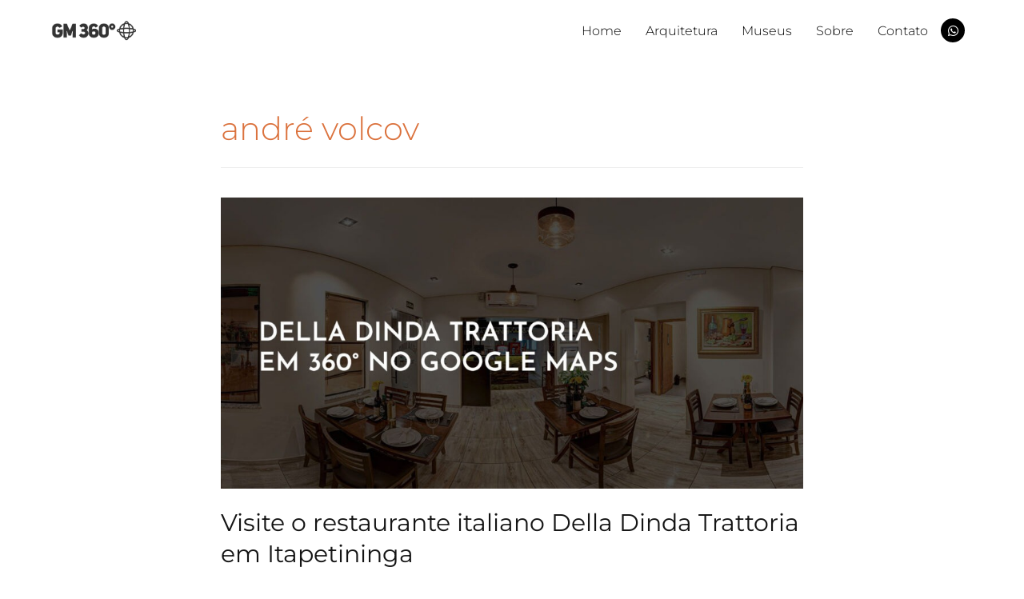

--- FILE ---
content_type: text/html; charset=UTF-8
request_url: https://gm360.com.br/tag/andre-volcov/
body_size: 17244
content:
<!DOCTYPE html>
<html lang="pt-BR">
<head>
<meta charset="UTF-8">
<meta name="viewport" content="width=device-width, initial-scale=1">
<link rel="profile" href="https://gmpg.org/xfn/11">

<title>andré volcov &#8211; gm360</title>
<meta name='robots' content='max-image-preview:large' />
	<style>img:is([sizes="auto" i], [sizes^="auto," i]) { contain-intrinsic-size: 3000px 1500px }</style>
	<link rel='dns-prefetch' href='//fonts.googleapis.com' />
<link rel="alternate" type="application/rss+xml" title="Feed para gm360 &raquo;" href="https://gm360.com.br/feed/" />
<link rel="alternate" type="application/rss+xml" title="Feed de comentários para gm360 &raquo;" href="https://gm360.com.br/comments/feed/" />
<link rel="alternate" type="application/rss+xml" title="Feed de tag para gm360 &raquo; andré volcov" href="https://gm360.com.br/tag/andre-volcov/feed/" />
		<!-- This site uses the Google Analytics by MonsterInsights plugin v8.27.0 - Using Analytics tracking - https://www.monsterinsights.com/ -->
		<!-- Note: MonsterInsights is not currently configured on this site. The site owner needs to authenticate with Google Analytics in the MonsterInsights settings panel. -->
					<!-- No tracking code set -->
				<!-- / Google Analytics by MonsterInsights -->
		<script>
window._wpemojiSettings = {"baseUrl":"https:\/\/s.w.org\/images\/core\/emoji\/15.0.3\/72x72\/","ext":".png","svgUrl":"https:\/\/s.w.org\/images\/core\/emoji\/15.0.3\/svg\/","svgExt":".svg","source":{"concatemoji":"https:\/\/gm360.com.br\/wp-includes\/js\/wp-emoji-release.min.js?ver=6.7.4"}};
/*! This file is auto-generated */
!function(i,n){var o,s,e;function c(e){try{var t={supportTests:e,timestamp:(new Date).valueOf()};sessionStorage.setItem(o,JSON.stringify(t))}catch(e){}}function p(e,t,n){e.clearRect(0,0,e.canvas.width,e.canvas.height),e.fillText(t,0,0);var t=new Uint32Array(e.getImageData(0,0,e.canvas.width,e.canvas.height).data),r=(e.clearRect(0,0,e.canvas.width,e.canvas.height),e.fillText(n,0,0),new Uint32Array(e.getImageData(0,0,e.canvas.width,e.canvas.height).data));return t.every(function(e,t){return e===r[t]})}function u(e,t,n){switch(t){case"flag":return n(e,"\ud83c\udff3\ufe0f\u200d\u26a7\ufe0f","\ud83c\udff3\ufe0f\u200b\u26a7\ufe0f")?!1:!n(e,"\ud83c\uddfa\ud83c\uddf3","\ud83c\uddfa\u200b\ud83c\uddf3")&&!n(e,"\ud83c\udff4\udb40\udc67\udb40\udc62\udb40\udc65\udb40\udc6e\udb40\udc67\udb40\udc7f","\ud83c\udff4\u200b\udb40\udc67\u200b\udb40\udc62\u200b\udb40\udc65\u200b\udb40\udc6e\u200b\udb40\udc67\u200b\udb40\udc7f");case"emoji":return!n(e,"\ud83d\udc26\u200d\u2b1b","\ud83d\udc26\u200b\u2b1b")}return!1}function f(e,t,n){var r="undefined"!=typeof WorkerGlobalScope&&self instanceof WorkerGlobalScope?new OffscreenCanvas(300,150):i.createElement("canvas"),a=r.getContext("2d",{willReadFrequently:!0}),o=(a.textBaseline="top",a.font="600 32px Arial",{});return e.forEach(function(e){o[e]=t(a,e,n)}),o}function t(e){var t=i.createElement("script");t.src=e,t.defer=!0,i.head.appendChild(t)}"undefined"!=typeof Promise&&(o="wpEmojiSettingsSupports",s=["flag","emoji"],n.supports={everything:!0,everythingExceptFlag:!0},e=new Promise(function(e){i.addEventListener("DOMContentLoaded",e,{once:!0})}),new Promise(function(t){var n=function(){try{var e=JSON.parse(sessionStorage.getItem(o));if("object"==typeof e&&"number"==typeof e.timestamp&&(new Date).valueOf()<e.timestamp+604800&&"object"==typeof e.supportTests)return e.supportTests}catch(e){}return null}();if(!n){if("undefined"!=typeof Worker&&"undefined"!=typeof OffscreenCanvas&&"undefined"!=typeof URL&&URL.createObjectURL&&"undefined"!=typeof Blob)try{var e="postMessage("+f.toString()+"("+[JSON.stringify(s),u.toString(),p.toString()].join(",")+"));",r=new Blob([e],{type:"text/javascript"}),a=new Worker(URL.createObjectURL(r),{name:"wpTestEmojiSupports"});return void(a.onmessage=function(e){c(n=e.data),a.terminate(),t(n)})}catch(e){}c(n=f(s,u,p))}t(n)}).then(function(e){for(var t in e)n.supports[t]=e[t],n.supports.everything=n.supports.everything&&n.supports[t],"flag"!==t&&(n.supports.everythingExceptFlag=n.supports.everythingExceptFlag&&n.supports[t]);n.supports.everythingExceptFlag=n.supports.everythingExceptFlag&&!n.supports.flag,n.DOMReady=!1,n.readyCallback=function(){n.DOMReady=!0}}).then(function(){return e}).then(function(){var e;n.supports.everything||(n.readyCallback(),(e=n.source||{}).concatemoji?t(e.concatemoji):e.wpemoji&&e.twemoji&&(t(e.twemoji),t(e.wpemoji)))}))}((window,document),window._wpemojiSettings);
</script>

<link rel='stylesheet' id='astra-theme-css-css' href='https://gm360.com.br/wp-content/themes/astra/assets/css/minified/style.min.css?ver=2.1.2' media='all' />
<style id='astra-theme-css-inline-css'>
html{font-size:93.75%;}a,.page-title{color:#db723d;}body,button,input,select,textarea{font-family:'Montserrat',sans-serif;font-weight:300;font-size:15px;font-size:1rem;}blockquote{color:#006f00;}p,.entry-content p{margin-bottom:2.75em;}h1,.entry-content h1,h2,.entry-content h2,h3,.entry-content h3,h4,.entry-content h4,h5,.entry-content h5,h6,.entry-content h6,.site-title,.site-title a{font-family:'Montserrat',sans-serif;font-weight:500;}.site-title{font-size:35px;font-size:2.3333333333333rem;}header .site-logo-img .custom-logo-link img{max-width:120px;}.astra-logo-svg{width:120px;}.ast-archive-description .ast-archive-title{font-size:40px;font-size:2.6666666666667rem;}.site-header .site-description{font-size:15px;font-size:1rem;}.entry-title{font-size:30px;font-size:2rem;}.comment-reply-title{font-size:24px;font-size:1.6rem;}.ast-comment-list #cancel-comment-reply-link{font-size:15px;font-size:1rem;}h1,.entry-content h1{font-size:70px;font-size:4.6666666666667rem;}h2,.entry-content h2{font-size:40px;font-size:2.6666666666667rem;}h3,.entry-content h3{font-size:25px;font-size:1.6666666666667rem;}h4,.entry-content h4{font-size:20px;font-size:1.3333333333333rem;}h5,.entry-content h5{font-size:19px;font-size:1.2666666666667rem;}h6,.entry-content h6{font-size:15px;font-size:1rem;}.ast-single-post .entry-title,.page-title{font-size:30px;font-size:2rem;}#secondary,#secondary button,#secondary input,#secondary select,#secondary textarea{font-size:15px;font-size:1rem;}::selection{background-color:#ffb342;color:#000000;}body,h1,.entry-title a,.entry-content h1,h2,.entry-content h2,h3,.entry-content h3,h4,.entry-content h4,h5,.entry-content h5,h6,.entry-content h6,.wc-block-grid__product-title{color:rgba(15,15,15,0.98);}.tagcloud a:hover,.tagcloud a:focus,.tagcloud a.current-item{color:#000000;border-color:#db723d;background-color:#db723d;}.main-header-menu a,.ast-header-custom-item a{color:rgba(15,15,15,0.98);}.main-header-menu li:hover > a,.main-header-menu li:hover > .ast-menu-toggle,.main-header-menu .ast-masthead-custom-menu-items a:hover,.main-header-menu li.focus > a,.main-header-menu li.focus > .ast-menu-toggle,.main-header-menu .current-menu-item > a,.main-header-menu .current-menu-ancestor > a,.main-header-menu .current_page_item > a,.main-header-menu .current-menu-item > .ast-menu-toggle,.main-header-menu .current-menu-ancestor > .ast-menu-toggle,.main-header-menu .current_page_item > .ast-menu-toggle{color:#db723d;}input:focus,input[type="text"]:focus,input[type="email"]:focus,input[type="url"]:focus,input[type="password"]:focus,input[type="reset"]:focus,input[type="search"]:focus,textarea:focus{border-color:#db723d;}input[type="radio"]:checked,input[type=reset],input[type="checkbox"]:checked,input[type="checkbox"]:hover:checked,input[type="checkbox"]:focus:checked,input[type=range]::-webkit-slider-thumb{border-color:#db723d;background-color:#db723d;box-shadow:none;}.site-footer a:hover + .post-count,.site-footer a:focus + .post-count{background:#db723d;border-color:#db723d;}.ast-small-footer{color:#bcbcbc;}.ast-small-footer > .ast-footer-overlay{background-color:#000000;}.footer-adv .footer-adv-overlay{border-top-style:solid;border-top-color:#7a7a7a;}.ast-comment-meta{line-height:1.666666667;font-size:12px;font-size:0.8rem;}.single .nav-links .nav-previous,.single .nav-links .nav-next,.single .ast-author-details .author-title,.ast-comment-meta{color:#db723d;}.menu-toggle,button,.ast-button,.button,input#submit,input[type="button"],input[type="submit"],input[type="reset"]{border-radius:2px;padding:10px 40px;color:#ffffff;border-color:#f16e43;background-color:#f16e43;}button:focus,.menu-toggle:hover,button:hover,.ast-button:hover,.button:hover,input[type=reset]:hover,input[type=reset]:focus,input#submit:hover,input#submit:focus,input[type="button"]:hover,input[type="button"]:focus,input[type="submit"]:hover,input[type="submit"]:focus{color:#ffffff;border-color:#ff6947;background-color:#ff6947;}.entry-meta,.entry-meta *{line-height:1.45;color:#db723d;}.ast-404-layout-1 .ast-404-text{font-size:200px;font-size:13.333333333333rem;}.widget-title{font-size:21px;font-size:1.4rem;color:rgba(15,15,15,0.98);}#cat option,.secondary .calendar_wrap thead a,.secondary .calendar_wrap thead a:visited{color:#db723d;}.secondary .calendar_wrap #today,.ast-progress-val span{background:#db723d;}.secondary a:hover + .post-count,.secondary a:focus + .post-count{background:#db723d;border-color:#db723d;}.calendar_wrap #today > a{color:#000000;}.ast-pagination a,.page-links .page-link,.single .post-navigation a{color:#db723d;}.ast-header-break-point .ast-mobile-menu-buttons-minimal.menu-toggle{background:transparent;color:#000000;}.ast-header-break-point .ast-mobile-menu-buttons-outline.menu-toggle{background:transparent;border:1px solid #000000;color:#000000;}.ast-header-break-point .ast-mobile-menu-buttons-fill.menu-toggle{background:#000000;color:#ffffff;}.ast-header-break-point .main-header-bar .ast-button-wrap .menu-toggle{border-radius:45px;}@media (min-width:545px){.ast-page-builder-template .comments-area,.single.ast-page-builder-template .entry-header,.single.ast-page-builder-template .post-navigation{max-width:1240px;margin-left:auto;margin-right:auto;}}@media (max-width:768px){.ast-archive-description .ast-archive-title{font-size:40px;}.entry-title{font-size:30px;}h1,.entry-content h1{font-size:58px;}h2,.entry-content h2{font-size:28px;}h3,.entry-content h3{font-size:20px;}.ast-single-post .entry-title,.page-title{font-size:30px;}#masthead .site-logo-img .custom-logo-link img{max-width:140px;}.astra-logo-svg{width:140px;}.ast-header-break-point .site-logo-img .custom-mobile-logo-link img{max-width:140px;}}@media (max-width:544px){.ast-archive-description .ast-archive-title{font-size:40px;}.entry-title{font-size:30px;}h1,.entry-content h1{font-size:35px;}h2,.entry-content h2{font-size:20px;}h3,.entry-content h3{font-size:20px;}.ast-single-post .entry-title,.page-title{font-size:30px;}.ast-header-break-point .site-branding img,.ast-header-break-point #masthead .site-logo-img .custom-logo-link img{max-width:110px;}.astra-logo-svg{width:110px;}.ast-header-break-point .site-logo-img .custom-mobile-logo-link img{max-width:110px;}}@media (max-width:768px){html{font-size:85.5%;}}@media (max-width:544px){html{font-size:85.5%;}}@media (min-width:769px){.ast-container{max-width:1240px;}}@font-face {font-family: "Astra";src: url( https://gm360.com.br/wp-content/themes/astra/assets/fonts/astra.woff) format("woff"),url( https://gm360.com.br/wp-content/themes/astra/assets/fonts/astra.ttf) format("truetype"),url( https://gm360.com.br/wp-content/themes/astra/assets/fonts/astra.svg#astra) format("svg");font-weight: normal;font-style: normal;font-display: fallback;}@media (max-width:921px) {.main-header-bar .main-header-bar-navigation{display:none;}}@media (min-width:769px){.blog .site-content > .ast-container,.archive .site-content > .ast-container,.search .site-content > .ast-container{max-width:768px;}}@media (min-width:769px){.single-post .site-content > .ast-container{max-width:1040px;}}.ast-desktop .main-header-menu.submenu-with-border .sub-menu,.ast-desktop .main-header-menu.submenu-with-border .children,.ast-desktop .main-header-menu.submenu-with-border .astra-full-megamenu-wrapper{border-color:#ffb342;}.ast-desktop .main-header-menu.submenu-with-border .sub-menu,.ast-desktop .main-header-menu.submenu-with-border .children{border-top-width:2px;border-right-width:0px;border-left-width:0px;border-bottom-width:0px;border-style:solid;}.ast-desktop .main-header-menu.submenu-with-border .sub-menu .sub-menu,.ast-desktop .main-header-menu.submenu-with-border .children .children{top:-2px;}.ast-desktop .main-header-menu.submenu-with-border .sub-menu a,.ast-desktop .main-header-menu.submenu-with-border .children a{border-bottom-width:0px;border-style:solid;border-color:#eaeaea;}@media (min-width:769px){.main-header-menu .sub-menu li.ast-left-align-sub-menu:hover > ul,.main-header-menu .sub-menu li.ast-left-align-sub-menu.focus > ul{margin-left:-0px;}}.ast-small-footer{border-top-style:solid;border-top-width:0px;border-top-color:#7a7a7a;}.ast-small-footer-wrap{text-align:center;}@media (max-width:920px){.ast-404-layout-1 .ast-404-text{font-size:100px;font-size:6.6666666666667rem;}}#masthead .ast-container,.ast-header-breadcrumb .ast-container{max-width:100%;padding-left:35px;padding-right:35px;}@media (max-width:921px){#masthead .ast-container,.ast-header-breadcrumb .ast-container{padding-left:20px;padding-right:20px;}}#masthead .ast-container,.ast-header-breadcrumb .ast-container{max-width:100%;padding-left:35px;padding-right:35px;}@media (max-width:921px){#masthead .ast-container,.ast-header-breadcrumb .ast-container{padding-left:20px;padding-right:20px;}}.ast-breadcrumbs .trail-browse,.ast-breadcrumbs .trail-items,.ast-breadcrumbs .trail-items li{display:inline-block;margin:0;padding:0;border:none;background:inherit;text-indent:0;}.ast-breadcrumbs .trail-browse{font-size:inherit;font-style:inherit;font-weight:inherit;color:inherit;}.ast-breadcrumbs .trail-items{list-style:none;}.trail-items li::after{padding:0 0.3em;content:"»";}.trail-items li:last-of-type::after{display:none;}.ast-header-break-point .site-header{border-bottom-width:0px;}@media (min-width:769px){.main-header-bar{border-bottom-width:0px;}}.ast-safari-browser-less-than-11 .main-header-menu .menu-item, .ast-safari-browser-less-than-11 .main-header-bar .ast-masthead-custom-menu-items{display:block;}.main-header-menu .menu-item, .main-header-bar .ast-masthead-custom-menu-items{-js-display:flex;display:flex;-webkit-box-pack:center;-webkit-justify-content:center;-moz-box-pack:center;-ms-flex-pack:center;justify-content:center;-webkit-box-orient:vertical;-webkit-box-direction:normal;-webkit-flex-direction:column;-moz-box-orient:vertical;-moz-box-direction:normal;-ms-flex-direction:column;flex-direction:column;}.main-header-menu > .menu-item > a{height:100%;-webkit-box-align:center;-webkit-align-items:center;-moz-box-align:center;-ms-flex-align:center;align-items:center;-js-display:flex;display:flex;}.ast-primary-menu-disabled .main-header-bar .ast-masthead-custom-menu-items{flex:unset;}
</style>
<link rel='stylesheet' id='astra-google-fonts-css' href='//fonts.googleapis.com/css?family=Montserrat%3A300%2C500&#038;display=fallback&#038;ver=2.1.2' media='all' />
<link rel='stylesheet' id='astra-menu-animation-css' href='https://gm360.com.br/wp-content/themes/astra/assets/css/minified/menu-animation.min.css?ver=2.1.2' media='all' />
<link rel='stylesheet' id='ht_ctc_main_css-css' href='https://gm360.com.br/wp-content/plugins/click-to-chat-for-whatsapp/new/inc/assets/css/main.css?ver=4.4' media='all' />
<style id='wp-emoji-styles-inline-css'>

	img.wp-smiley, img.emoji {
		display: inline !important;
		border: none !important;
		box-shadow: none !important;
		height: 1em !important;
		width: 1em !important;
		margin: 0 0.07em !important;
		vertical-align: -0.1em !important;
		background: none !important;
		padding: 0 !important;
	}
</style>
<link rel='stylesheet' id='wp-block-library-css' href='https://gm360.com.br/wp-includes/css/dist/block-library/style.min.css?ver=6.7.4' media='all' />
<style id='classic-theme-styles-inline-css'>
/*! This file is auto-generated */
.wp-block-button__link{color:#fff;background-color:#32373c;border-radius:9999px;box-shadow:none;text-decoration:none;padding:calc(.667em + 2px) calc(1.333em + 2px);font-size:1.125em}.wp-block-file__button{background:#32373c;color:#fff;text-decoration:none}
</style>
<style id='global-styles-inline-css'>
:root{--wp--preset--aspect-ratio--square: 1;--wp--preset--aspect-ratio--4-3: 4/3;--wp--preset--aspect-ratio--3-4: 3/4;--wp--preset--aspect-ratio--3-2: 3/2;--wp--preset--aspect-ratio--2-3: 2/3;--wp--preset--aspect-ratio--16-9: 16/9;--wp--preset--aspect-ratio--9-16: 9/16;--wp--preset--color--black: #000000;--wp--preset--color--cyan-bluish-gray: #abb8c3;--wp--preset--color--white: #ffffff;--wp--preset--color--pale-pink: #f78da7;--wp--preset--color--vivid-red: #cf2e2e;--wp--preset--color--luminous-vivid-orange: #ff6900;--wp--preset--color--luminous-vivid-amber: #fcb900;--wp--preset--color--light-green-cyan: #7bdcb5;--wp--preset--color--vivid-green-cyan: #00d084;--wp--preset--color--pale-cyan-blue: #8ed1fc;--wp--preset--color--vivid-cyan-blue: #0693e3;--wp--preset--color--vivid-purple: #9b51e0;--wp--preset--gradient--vivid-cyan-blue-to-vivid-purple: linear-gradient(135deg,rgba(6,147,227,1) 0%,rgb(155,81,224) 100%);--wp--preset--gradient--light-green-cyan-to-vivid-green-cyan: linear-gradient(135deg,rgb(122,220,180) 0%,rgb(0,208,130) 100%);--wp--preset--gradient--luminous-vivid-amber-to-luminous-vivid-orange: linear-gradient(135deg,rgba(252,185,0,1) 0%,rgba(255,105,0,1) 100%);--wp--preset--gradient--luminous-vivid-orange-to-vivid-red: linear-gradient(135deg,rgba(255,105,0,1) 0%,rgb(207,46,46) 100%);--wp--preset--gradient--very-light-gray-to-cyan-bluish-gray: linear-gradient(135deg,rgb(238,238,238) 0%,rgb(169,184,195) 100%);--wp--preset--gradient--cool-to-warm-spectrum: linear-gradient(135deg,rgb(74,234,220) 0%,rgb(151,120,209) 20%,rgb(207,42,186) 40%,rgb(238,44,130) 60%,rgb(251,105,98) 80%,rgb(254,248,76) 100%);--wp--preset--gradient--blush-light-purple: linear-gradient(135deg,rgb(255,206,236) 0%,rgb(152,150,240) 100%);--wp--preset--gradient--blush-bordeaux: linear-gradient(135deg,rgb(254,205,165) 0%,rgb(254,45,45) 50%,rgb(107,0,62) 100%);--wp--preset--gradient--luminous-dusk: linear-gradient(135deg,rgb(255,203,112) 0%,rgb(199,81,192) 50%,rgb(65,88,208) 100%);--wp--preset--gradient--pale-ocean: linear-gradient(135deg,rgb(255,245,203) 0%,rgb(182,227,212) 50%,rgb(51,167,181) 100%);--wp--preset--gradient--electric-grass: linear-gradient(135deg,rgb(202,248,128) 0%,rgb(113,206,126) 100%);--wp--preset--gradient--midnight: linear-gradient(135deg,rgb(2,3,129) 0%,rgb(40,116,252) 100%);--wp--preset--font-size--small: 13px;--wp--preset--font-size--medium: 20px;--wp--preset--font-size--large: 36px;--wp--preset--font-size--x-large: 42px;--wp--preset--spacing--20: 0.44rem;--wp--preset--spacing--30: 0.67rem;--wp--preset--spacing--40: 1rem;--wp--preset--spacing--50: 1.5rem;--wp--preset--spacing--60: 2.25rem;--wp--preset--spacing--70: 3.38rem;--wp--preset--spacing--80: 5.06rem;--wp--preset--shadow--natural: 6px 6px 9px rgba(0, 0, 0, 0.2);--wp--preset--shadow--deep: 12px 12px 50px rgba(0, 0, 0, 0.4);--wp--preset--shadow--sharp: 6px 6px 0px rgba(0, 0, 0, 0.2);--wp--preset--shadow--outlined: 6px 6px 0px -3px rgba(255, 255, 255, 1), 6px 6px rgba(0, 0, 0, 1);--wp--preset--shadow--crisp: 6px 6px 0px rgba(0, 0, 0, 1);}:where(.is-layout-flex){gap: 0.5em;}:where(.is-layout-grid){gap: 0.5em;}body .is-layout-flex{display: flex;}.is-layout-flex{flex-wrap: wrap;align-items: center;}.is-layout-flex > :is(*, div){margin: 0;}body .is-layout-grid{display: grid;}.is-layout-grid > :is(*, div){margin: 0;}:where(.wp-block-columns.is-layout-flex){gap: 2em;}:where(.wp-block-columns.is-layout-grid){gap: 2em;}:where(.wp-block-post-template.is-layout-flex){gap: 1.25em;}:where(.wp-block-post-template.is-layout-grid){gap: 1.25em;}.has-black-color{color: var(--wp--preset--color--black) !important;}.has-cyan-bluish-gray-color{color: var(--wp--preset--color--cyan-bluish-gray) !important;}.has-white-color{color: var(--wp--preset--color--white) !important;}.has-pale-pink-color{color: var(--wp--preset--color--pale-pink) !important;}.has-vivid-red-color{color: var(--wp--preset--color--vivid-red) !important;}.has-luminous-vivid-orange-color{color: var(--wp--preset--color--luminous-vivid-orange) !important;}.has-luminous-vivid-amber-color{color: var(--wp--preset--color--luminous-vivid-amber) !important;}.has-light-green-cyan-color{color: var(--wp--preset--color--light-green-cyan) !important;}.has-vivid-green-cyan-color{color: var(--wp--preset--color--vivid-green-cyan) !important;}.has-pale-cyan-blue-color{color: var(--wp--preset--color--pale-cyan-blue) !important;}.has-vivid-cyan-blue-color{color: var(--wp--preset--color--vivid-cyan-blue) !important;}.has-vivid-purple-color{color: var(--wp--preset--color--vivid-purple) !important;}.has-black-background-color{background-color: var(--wp--preset--color--black) !important;}.has-cyan-bluish-gray-background-color{background-color: var(--wp--preset--color--cyan-bluish-gray) !important;}.has-white-background-color{background-color: var(--wp--preset--color--white) !important;}.has-pale-pink-background-color{background-color: var(--wp--preset--color--pale-pink) !important;}.has-vivid-red-background-color{background-color: var(--wp--preset--color--vivid-red) !important;}.has-luminous-vivid-orange-background-color{background-color: var(--wp--preset--color--luminous-vivid-orange) !important;}.has-luminous-vivid-amber-background-color{background-color: var(--wp--preset--color--luminous-vivid-amber) !important;}.has-light-green-cyan-background-color{background-color: var(--wp--preset--color--light-green-cyan) !important;}.has-vivid-green-cyan-background-color{background-color: var(--wp--preset--color--vivid-green-cyan) !important;}.has-pale-cyan-blue-background-color{background-color: var(--wp--preset--color--pale-cyan-blue) !important;}.has-vivid-cyan-blue-background-color{background-color: var(--wp--preset--color--vivid-cyan-blue) !important;}.has-vivid-purple-background-color{background-color: var(--wp--preset--color--vivid-purple) !important;}.has-black-border-color{border-color: var(--wp--preset--color--black) !important;}.has-cyan-bluish-gray-border-color{border-color: var(--wp--preset--color--cyan-bluish-gray) !important;}.has-white-border-color{border-color: var(--wp--preset--color--white) !important;}.has-pale-pink-border-color{border-color: var(--wp--preset--color--pale-pink) !important;}.has-vivid-red-border-color{border-color: var(--wp--preset--color--vivid-red) !important;}.has-luminous-vivid-orange-border-color{border-color: var(--wp--preset--color--luminous-vivid-orange) !important;}.has-luminous-vivid-amber-border-color{border-color: var(--wp--preset--color--luminous-vivid-amber) !important;}.has-light-green-cyan-border-color{border-color: var(--wp--preset--color--light-green-cyan) !important;}.has-vivid-green-cyan-border-color{border-color: var(--wp--preset--color--vivid-green-cyan) !important;}.has-pale-cyan-blue-border-color{border-color: var(--wp--preset--color--pale-cyan-blue) !important;}.has-vivid-cyan-blue-border-color{border-color: var(--wp--preset--color--vivid-cyan-blue) !important;}.has-vivid-purple-border-color{border-color: var(--wp--preset--color--vivid-purple) !important;}.has-vivid-cyan-blue-to-vivid-purple-gradient-background{background: var(--wp--preset--gradient--vivid-cyan-blue-to-vivid-purple) !important;}.has-light-green-cyan-to-vivid-green-cyan-gradient-background{background: var(--wp--preset--gradient--light-green-cyan-to-vivid-green-cyan) !important;}.has-luminous-vivid-amber-to-luminous-vivid-orange-gradient-background{background: var(--wp--preset--gradient--luminous-vivid-amber-to-luminous-vivid-orange) !important;}.has-luminous-vivid-orange-to-vivid-red-gradient-background{background: var(--wp--preset--gradient--luminous-vivid-orange-to-vivid-red) !important;}.has-very-light-gray-to-cyan-bluish-gray-gradient-background{background: var(--wp--preset--gradient--very-light-gray-to-cyan-bluish-gray) !important;}.has-cool-to-warm-spectrum-gradient-background{background: var(--wp--preset--gradient--cool-to-warm-spectrum) !important;}.has-blush-light-purple-gradient-background{background: var(--wp--preset--gradient--blush-light-purple) !important;}.has-blush-bordeaux-gradient-background{background: var(--wp--preset--gradient--blush-bordeaux) !important;}.has-luminous-dusk-gradient-background{background: var(--wp--preset--gradient--luminous-dusk) !important;}.has-pale-ocean-gradient-background{background: var(--wp--preset--gradient--pale-ocean) !important;}.has-electric-grass-gradient-background{background: var(--wp--preset--gradient--electric-grass) !important;}.has-midnight-gradient-background{background: var(--wp--preset--gradient--midnight) !important;}.has-small-font-size{font-size: var(--wp--preset--font-size--small) !important;}.has-medium-font-size{font-size: var(--wp--preset--font-size--medium) !important;}.has-large-font-size{font-size: var(--wp--preset--font-size--large) !important;}.has-x-large-font-size{font-size: var(--wp--preset--font-size--x-large) !important;}
:where(.wp-block-post-template.is-layout-flex){gap: 1.25em;}:where(.wp-block-post-template.is-layout-grid){gap: 1.25em;}
:where(.wp-block-columns.is-layout-flex){gap: 2em;}:where(.wp-block-columns.is-layout-grid){gap: 2em;}
:root :where(.wp-block-pullquote){font-size: 1.5em;line-height: 1.6;}
</style>
<link rel='stylesheet' id='elementor-frontend-css' href='https://gm360.com.br/wp-content/plugins/elementor/assets/css/frontend.min.css?ver=3.34.2' media='all' />
<link rel='stylesheet' id='widget-image-css' href='https://gm360.com.br/wp-content/plugins/elementor/assets/css/widget-image.min.css?ver=3.34.2' media='all' />
<link rel='stylesheet' id='widget-nav-menu-css' href='https://gm360.com.br/wp-content/plugins/elementor-pro/assets/css/widget-nav-menu.min.css?ver=3.30.0' media='all' />
<link rel='stylesheet' id='widget-social-icons-css' href='https://gm360.com.br/wp-content/plugins/elementor/assets/css/widget-social-icons.min.css?ver=3.34.2' media='all' />
<link rel='stylesheet' id='e-apple-webkit-css' href='https://gm360.com.br/wp-content/plugins/elementor/assets/css/conditionals/apple-webkit.min.css?ver=3.34.2' media='all' />
<link rel='stylesheet' id='widget-icon-list-css' href='https://gm360.com.br/wp-content/plugins/elementor/assets/css/widget-icon-list.min.css?ver=3.34.2' media='all' />
<link rel='stylesheet' id='widget-heading-css' href='https://gm360.com.br/wp-content/plugins/elementor/assets/css/widget-heading.min.css?ver=3.34.2' media='all' />
<link rel='stylesheet' id='elementor-icons-css' href='https://gm360.com.br/wp-content/plugins/elementor/assets/lib/eicons/css/elementor-icons.min.css?ver=5.46.0' media='all' />
<link rel='stylesheet' id='elementor-post-1228-css' href='https://gm360.com.br/wp-content/uploads/elementor/css/post-1228.css?ver=1769057672' media='all' />
<link rel='stylesheet' id='font-awesome-5-all-css' href='https://gm360.com.br/wp-content/plugins/elementor/assets/lib/font-awesome/css/all.min.css?ver=3.34.2' media='all' />
<link rel='stylesheet' id='font-awesome-4-shim-css' href='https://gm360.com.br/wp-content/plugins/elementor/assets/lib/font-awesome/css/v4-shims.min.css?ver=3.34.2' media='all' />
<link rel='stylesheet' id='elementor-post-3131-css' href='https://gm360.com.br/wp-content/uploads/elementor/css/post-3131.css?ver=1769057673' media='all' />
<link rel='stylesheet' id='elementor-post-2426-css' href='https://gm360.com.br/wp-content/uploads/elementor/css/post-2426.css?ver=1769057673' media='all' />
<link rel='stylesheet' id='eael-general-css' href='https://gm360.com.br/wp-content/plugins/essential-addons-for-elementor-lite/assets/front-end/css/view/general.min.css?ver=6.1.1' media='all' />
<link rel='stylesheet' id='elementor-gf-local-roboto-css' href='https://gm360.com.br/wp-content/uploads/elementor/google-fonts/css/roboto.css?ver=1742229517' media='all' />
<link rel='stylesheet' id='elementor-gf-local-robotoslab-css' href='https://gm360.com.br/wp-content/uploads/elementor/google-fonts/css/robotoslab.css?ver=1742229522' media='all' />
<link rel='stylesheet' id='elementor-gf-local-montserrat-css' href='https://gm360.com.br/wp-content/uploads/elementor/google-fonts/css/montserrat.css?ver=1742229536' media='all' />
<link rel='stylesheet' id='elementor-icons-shared-0-css' href='https://gm360.com.br/wp-content/plugins/elementor/assets/lib/font-awesome/css/fontawesome.min.css?ver=5.15.3' media='all' />
<link rel='stylesheet' id='elementor-icons-fa-solid-css' href='https://gm360.com.br/wp-content/plugins/elementor/assets/lib/font-awesome/css/solid.min.css?ver=5.15.3' media='all' />
<link rel='stylesheet' id='elementor-icons-fa-brands-css' href='https://gm360.com.br/wp-content/plugins/elementor/assets/lib/font-awesome/css/brands.min.css?ver=5.15.3' media='all' />
<!--[if IE]>
<script src="https://gm360.com.br/wp-content/themes/astra/assets/js/minified/flexibility.min.js?ver=2.1.2" id="astra-flexibility-js"></script>
<script id="astra-flexibility-js-after">
flexibility(document.documentElement);
</script>
<![endif]-->
<script src="https://gm360.com.br/wp-includes/js/jquery/jquery.min.js?ver=3.7.1" id="jquery-core-js"></script>
<script src="https://gm360.com.br/wp-includes/js/jquery/jquery-migrate.min.js?ver=3.4.1" id="jquery-migrate-js"></script>
<script src="https://gm360.com.br/wp-content/plugins/elementor/assets/lib/font-awesome/js/v4-shims.min.js?ver=3.34.2" id="font-awesome-4-shim-js"></script>
<link rel="https://api.w.org/" href="https://gm360.com.br/wp-json/" /><link rel="alternate" title="JSON" type="application/json" href="https://gm360.com.br/wp-json/wp/v2/tags/70" /><link rel="EditURI" type="application/rsd+xml" title="RSD" href="https://gm360.com.br/xmlrpc.php?rsd" />
<meta name="generator" content="WordPress 6.7.4" />
<meta name="generator" content="Site Kit by Google 1.23.0" />		<script type="text/javascript">
				(function(c,l,a,r,i,t,y){
					c[a]=c[a]||function(){(c[a].q=c[a].q||[]).push(arguments)};t=l.createElement(r);t.async=1;
					t.src="https://www.clarity.ms/tag/"+i+"?ref=wordpress";y=l.getElementsByTagName(r)[0];y.parentNode.insertBefore(t,y);
				})(window, document, "clarity", "script", "fgxhntq4jw");
		</script>
		<meta name="generator" content="Elementor 3.34.2; features: additional_custom_breakpoints; settings: css_print_method-external, google_font-enabled, font_display-auto">
<style>.recentcomments a{display:inline !important;padding:0 !important;margin:0 !important;}</style>			<style>
				.e-con.e-parent:nth-of-type(n+4):not(.e-lazyloaded):not(.e-no-lazyload),
				.e-con.e-parent:nth-of-type(n+4):not(.e-lazyloaded):not(.e-no-lazyload) * {
					background-image: none !important;
				}
				@media screen and (max-height: 1024px) {
					.e-con.e-parent:nth-of-type(n+3):not(.e-lazyloaded):not(.e-no-lazyload),
					.e-con.e-parent:nth-of-type(n+3):not(.e-lazyloaded):not(.e-no-lazyload) * {
						background-image: none !important;
					}
				}
				@media screen and (max-height: 640px) {
					.e-con.e-parent:nth-of-type(n+2):not(.e-lazyloaded):not(.e-no-lazyload),
					.e-con.e-parent:nth-of-type(n+2):not(.e-lazyloaded):not(.e-no-lazyload) * {
						background-image: none !important;
					}
				}
			</style>
			<link rel="icon" href="https://gm360.com.br/wp-content/uploads/2019/11/cropped-icon-150x150.png" sizes="32x32" />
<link rel="icon" href="https://gm360.com.br/wp-content/uploads/2019/11/cropped-icon-300x300.png" sizes="192x192" />
<link rel="apple-touch-icon" href="https://gm360.com.br/wp-content/uploads/2019/11/cropped-icon-300x300.png" />
<meta name="msapplication-TileImage" content="https://gm360.com.br/wp-content/uploads/2019/11/cropped-icon-300x300.png" />
</head>

<body itemtype='https://schema.org/Blog' itemscope='itemscope' class="archive tag tag-andre-volcov tag-70 wp-custom-logo ast-desktop ast-plain-container ast-no-sidebar astra-2.1.2 ast-header-custom-item-inside ast-mobile-inherit-site-logo ast-inherit-site-logo-transparent elementor-default elementor-kit-1228">

<div 
	class="hfeed site" id="page">
	<a class="skip-link screen-reader-text" href="#content">Ir para o conteúdo</a>

	
			<div data-elementor-type="header" data-elementor-id="3131" class="elementor elementor-3131 elementor-location-header" data-elementor-post-type="elementor_library">
					<section class="elementor-section elementor-top-section elementor-element elementor-element-24c34267 elementor-section-full_width elementor-section-height-min-height elementor-section-items-stretch elementor-section-height-default" data-id="24c34267" data-element_type="section" data-settings="{&quot;background_background&quot;:&quot;classic&quot;}">
						<div class="elementor-container elementor-column-gap-default">
					<div class="elementor-column elementor-col-33 elementor-top-column elementor-element elementor-element-6608d1b3" data-id="6608d1b3" data-element_type="column">
			<div class="elementor-widget-wrap elementor-element-populated">
						<div class="elementor-element elementor-element-2774aed4 elementor-widget elementor-widget-image" data-id="2774aed4" data-element_type="widget" data-widget_type="image.default">
				<div class="elementor-widget-container">
																<a href="https://gm360.com.br">
							<img width="300" height="75" src="https://gm360.com.br/wp-content/uploads/2021/02/Logo-preto.png" class="attachment-full size-full wp-image-1780" alt="" />								</a>
															</div>
				</div>
					</div>
		</div>
				<div class="elementor-column elementor-col-33 elementor-top-column elementor-element elementor-element-4e270fe3" data-id="4e270fe3" data-element_type="column">
			<div class="elementor-widget-wrap elementor-element-populated">
						<div class="elementor-element elementor-element-6519c0ea elementor-nav-menu__align-end elementor-nav-menu--dropdown-mobile elementor-nav-menu--stretch elementor-nav-menu__text-align-center elementor-nav-menu--toggle elementor-nav-menu--burger elementor-widget elementor-widget-nav-menu" data-id="6519c0ea" data-element_type="widget" data-settings="{&quot;full_width&quot;:&quot;stretch&quot;,&quot;layout&quot;:&quot;horizontal&quot;,&quot;submenu_icon&quot;:{&quot;value&quot;:&quot;&lt;i class=\&quot;fas fa-caret-down\&quot;&gt;&lt;\/i&gt;&quot;,&quot;library&quot;:&quot;fa-solid&quot;},&quot;toggle&quot;:&quot;burger&quot;}" data-widget_type="nav-menu.default">
				<div class="elementor-widget-container">
								<nav aria-label="Menu" class="elementor-nav-menu--main elementor-nav-menu__container elementor-nav-menu--layout-horizontal e--pointer-text e--animation-sink">
				<ul id="menu-1-6519c0ea" class="elementor-nav-menu"><li class="menu-item menu-item-type-post_type menu-item-object-page menu-item-home menu-item-22"><a href="https://gm360.com.br/" class="elementor-item">Home</a></li>
<li class="menu-item menu-item-type-post_type menu-item-object-page menu-item-3662"><a href="https://gm360.com.br/arquitetura/" class="elementor-item">Arquitetura</a></li>
<li class="menu-item menu-item-type-post_type menu-item-object-page menu-item-3663"><a href="https://gm360.com.br/museus/" class="elementor-item">Museus</a></li>
<li class="menu-item menu-item-type-post_type menu-item-object-page menu-item-19"><a href="https://gm360.com.br/sobre/" class="elementor-item">Sobre</a></li>
<li class="menu-item menu-item-type-post_type menu-item-object-page menu-item-18"><a href="https://gm360.com.br/contato/" class="elementor-item">Contato</a></li>
</ul>			</nav>
					<div class="elementor-menu-toggle" role="button" tabindex="0" aria-label="Alternar menu" aria-expanded="false">
			<i aria-hidden="true" role="presentation" class="elementor-menu-toggle__icon--open eicon-menu-bar"></i><i aria-hidden="true" role="presentation" class="elementor-menu-toggle__icon--close eicon-close"></i>		</div>
					<nav class="elementor-nav-menu--dropdown elementor-nav-menu__container" aria-hidden="true">
				<ul id="menu-2-6519c0ea" class="elementor-nav-menu"><li class="menu-item menu-item-type-post_type menu-item-object-page menu-item-home menu-item-22"><a href="https://gm360.com.br/" class="elementor-item" tabindex="-1">Home</a></li>
<li class="menu-item menu-item-type-post_type menu-item-object-page menu-item-3662"><a href="https://gm360.com.br/arquitetura/" class="elementor-item" tabindex="-1">Arquitetura</a></li>
<li class="menu-item menu-item-type-post_type menu-item-object-page menu-item-3663"><a href="https://gm360.com.br/museus/" class="elementor-item" tabindex="-1">Museus</a></li>
<li class="menu-item menu-item-type-post_type menu-item-object-page menu-item-19"><a href="https://gm360.com.br/sobre/" class="elementor-item" tabindex="-1">Sobre</a></li>
<li class="menu-item menu-item-type-post_type menu-item-object-page menu-item-18"><a href="https://gm360.com.br/contato/" class="elementor-item" tabindex="-1">Contato</a></li>
</ul>			</nav>
						</div>
				</div>
					</div>
		</div>
				<div class="elementor-column elementor-col-33 elementor-top-column elementor-element elementor-element-70b7417e" data-id="70b7417e" data-element_type="column">
			<div class="elementor-widget-wrap elementor-element-populated">
						<div class="elementor-element elementor-element-54d6f8fa elementor-view-stacked elementor-shape-circle elementor-widget elementor-widget-icon" data-id="54d6f8fa" data-element_type="widget" data-widget_type="icon.default">
				<div class="elementor-widget-container">
							<div class="elementor-icon-wrapper">
			<a class="elementor-icon" href="https://api.whatsapp.com/send/?phone=5511974893259&#038;text=Olá%2C+GM+360°%21Gostaria+de+entrar+em+contato.&#038;type=phone_number&#038;app_absent=0">
			<i aria-hidden="true" class="fab fa-whatsapp"></i>			</a>
		</div>
						</div>
				</div>
					</div>
		</div>
					</div>
		</section>
				</div>
		
	
	
	<div id="content" class="site-content">

		<div class="ast-container">

		

	<div id="primary" class="content-area primary">

		
		
				<section class="ast-archive-description">
										<h1 class="page-title ast-archive-title">andré volcov</h1>
																			</section>

				
					<main id="main" class="site-main">

				
					<div class="ast-row">
					

<article 
	class="post-1569 post type-post status-publish format-standard has-post-thumbnail hentry category-gm-360 category-restaurantes category-tour-360 tag-andre-volcov tag-della-dinda tag-em-itapetininga tag-itapetininga tag-o-que-comer-em-itapetininga tag-restaurante tag-trattoria ast-col-sm-12 ast-article-post" itemtype="https://schema.org/CreativeWork" itemscope="itemscope" id="post-1569">

	
	<div class="ast-post-format- blog-layout-1">

	<div class="post-content ast-col-md-12">

		<div class="ast-blog-featured-section post-thumb ast-col-md-12"><div class="post-thumb-img-content post-thumb"><a href="https://gm360.com.br/visite-o-restaurante-italiano-della-dinda-trattoria-em-itapetininga/" ><img fetchpriority="high" width="1024" height="512" src="https://gm360.com.br/wp-content/uploads/2021/02/della-1024x512.jpg" class="attachment-large size-large wp-post-image" alt="" itemprop="image" decoding="async" srcset="https://gm360.com.br/wp-content/uploads/2021/02/della-1024x512.jpg 1024w, https://gm360.com.br/wp-content/uploads/2021/02/della-300x150.jpg 300w, https://gm360.com.br/wp-content/uploads/2021/02/della-768x384.jpg 768w, https://gm360.com.br/wp-content/uploads/2021/02/della.jpg 1500w" sizes="(max-width: 1024px) 100vw, 1024px" /></a></div></div>		<header class="entry-header">
			<h2 class="entry-title" itemprop="headline"><a href="https://gm360.com.br/visite-o-restaurante-italiano-della-dinda-trattoria-em-itapetininga/" rel="bookmark">Visite o restaurante italiano Della Dinda Trattoria em Itapetininga</a></h2>			<div class="entry-meta"><span class="cat-links"><a href="https://gm360.com.br/category/gm-360/" rel="category tag">GM 360°</a>, <a href="https://gm360.com.br/category/restaurantes/" rel="category tag">Restaurantes</a>, <a href="https://gm360.com.br/category/tour-360/" rel="category tag">Tour 360°</a></span> / <span class="tags-links"><a href="https://gm360.com.br/tag/andre-volcov/" rel="tag">andré volcov</a>, <a href="https://gm360.com.br/tag/della-dinda/" rel="tag">della dinda</a>, <a href="https://gm360.com.br/tag/em-itapetininga/" rel="tag">em itapetininga</a>, <a href="https://gm360.com.br/tag/itapetininga/" rel="tag">itapetininga</a>, <a href="https://gm360.com.br/tag/o-que-comer-em-itapetininga/" rel="tag">o que comer em itapetininga</a>, <a href="https://gm360.com.br/tag/restaurante/" rel="tag">restaurante</a>, <a href="https://gm360.com.br/tag/trattoria/" rel="tag">trattoria</a></span></div>		</header><!-- .entry-header -->
		
		<div class="entry-content clear" itemprop="text">

			
			<p>Cozinha italiana, espaço aconchegante, massas frescas preparadas por uma equipe muito bem atenciosa e experiente: conheça o Della Dinda Trattoria de Itapetininga em 360° através de um tour virtual vinculado no Google Street View. Como navegar: clique e arraste para cima ou para os lados para visualizar o ambiente e clique nas setas direcionais para &hellip;</p>
<p class="read-more"> <a class="" href="https://gm360.com.br/visite-o-restaurante-italiano-della-dinda-trattoria-em-itapetininga/"> <span class="screen-reader-text">Visite o restaurante italiano Della Dinda Trattoria em Itapetininga</span> Leia mais &raquo;</a></p>

			
					</div><!-- .entry-content .clear -->
	</div><!-- .post-content -->

</div> <!-- .blog-layout-1 -->

	
</article><!-- #post-## -->


					
					</div>
				
			</main><!-- #main -->
			
		<div class='ast-pagination'></div>
		
	</div><!-- #primary -->


			
			</div> <!-- ast-container -->

		</div><!-- #content -->

		
		
				<div data-elementor-type="footer" data-elementor-id="2426" class="elementor elementor-2426 elementor-location-footer" data-elementor-post-type="elementor_library">
					<section class="elementor-section elementor-top-section elementor-element elementor-element-1bfdcd09 elementor-section-boxed elementor-section-height-default elementor-section-height-default" data-id="1bfdcd09" data-element_type="section" data-settings="{&quot;background_background&quot;:&quot;classic&quot;}">
						<div class="elementor-container elementor-column-gap-default">
					<div class="elementor-column elementor-col-33 elementor-top-column elementor-element elementor-element-74fbf59" data-id="74fbf59" data-element_type="column">
			<div class="elementor-widget-wrap elementor-element-populated">
						<div class="elementor-element elementor-element-515815c2 elementor-widget elementor-widget-theme-site-logo elementor-widget-image" data-id="515815c2" data-element_type="widget" data-widget_type="theme-site-logo.default">
				<div class="elementor-widget-container">
											<a href="https://gm360.com.br">
			<img width="4270" height="1064" src="https://gm360.com.br/wp-content/uploads/2019/11/Logo-branco-1-140x35.png" class="attachment-full size-full wp-image-519" alt="" srcset="https://gm360.com.br/wp-content/uploads/2019/11/Logo-branco-1.png 4270w, https://gm360.com.br/wp-content/uploads/2019/11/Logo-branco-1-300x75.png 300w, https://gm360.com.br/wp-content/uploads/2019/11/Logo-branco-1-1024x255.png 1024w, https://gm360.com.br/wp-content/uploads/2019/11/Logo-branco-1-768x191.png 768w, https://gm360.com.br/wp-content/uploads/2019/11/Logo-branco-1-1536x383.png 1536w, https://gm360.com.br/wp-content/uploads/2019/11/Logo-branco-1-2048x510.png 2048w, https://gm360.com.br/wp-content/uploads/2019/11/Logo-branco-1-140x35.png 140w" sizes="(max-width: 4270px) 100vw, 4270px" />				</a>
											</div>
				</div>
				<div class="elementor-element elementor-element-104198d1 elementor-widget elementor-widget-text-editor" data-id="104198d1" data-element_type="widget" data-widget_type="text-editor.default">
				<div class="elementor-widget-container">
									<p>Somos especialistas em fotografia corporativa, institucional e tour virtual 360°. Fotografe sua empresa com a gm360 e garanta sempre a melhor imagem.</p>								</div>
				</div>
				<div class="elementor-element elementor-element-57de947a e-grid-align-left e-grid-align-mobile-center elementor-shape-rounded elementor-grid-0 elementor-widget elementor-widget-social-icons" data-id="57de947a" data-element_type="widget" data-widget_type="social-icons.default">
				<div class="elementor-widget-container">
							<div class="elementor-social-icons-wrapper elementor-grid" role="list">
							<span class="elementor-grid-item" role="listitem">
					<a class="elementor-icon elementor-social-icon elementor-social-icon-facebook-f elementor-repeater-item-0267196" href="https://www.facebook.com/aggm360/" target="_blank">
						<span class="elementor-screen-only">Facebook-f</span>
						<i aria-hidden="true" class="fab fa-facebook-f"></i>					</a>
				</span>
							<span class="elementor-grid-item" role="listitem">
					<a class="elementor-icon elementor-social-icon elementor-social-icon-instagram elementor-repeater-item-f1fc7e8" href="https://www.instagram.com/aggm360/" target="_blank">
						<span class="elementor-screen-only">Instagram</span>
						<i aria-hidden="true" class="fab fa-instagram"></i>					</a>
				</span>
							<span class="elementor-grid-item" role="listitem">
					<a class="elementor-icon elementor-social-icon elementor-social-icon-whatsapp elementor-repeater-item-8039c39" href="https://api.whatsapp.com/send/?phone=5511974893259&#038;text=Ol%C3%A1%2C+GM+360%C2%B0%21Gostaria+de+entrar+em+contato.&#038;app_absent=0" target="_blank">
						<span class="elementor-screen-only">Whatsapp</span>
						<i aria-hidden="true" class="fab fa-whatsapp"></i>					</a>
				</span>
							<span class="elementor-grid-item" role="listitem">
					<a class="elementor-icon elementor-social-icon elementor-social-icon-linkedin elementor-repeater-item-abac0be" href="https://www.linkedin.com/company/aggm360" target="_blank">
						<span class="elementor-screen-only">Linkedin</span>
						<i aria-hidden="true" class="fab fa-linkedin"></i>					</a>
				</span>
							<span class="elementor-grid-item" role="listitem">
					<a class="elementor-icon elementor-social-icon elementor-social-icon-youtube elementor-repeater-item-6ca2b46" href="https://www.youtube.com/channel/UCYlOR5nidnliNdHuHPvv-gA" target="_blank">
						<span class="elementor-screen-only">Youtube</span>
						<i aria-hidden="true" class="fab fa-youtube"></i>					</a>
				</span>
					</div>
						</div>
				</div>
					</div>
		</div>
				<div class="elementor-column elementor-col-33 elementor-top-column elementor-element elementor-element-39f15001 elementor-hidden-phone" data-id="39f15001" data-element_type="column">
			<div class="elementor-widget-wrap elementor-element-populated">
						<div class="elementor-element elementor-element-46edc5ef elementor-align-start elementor-mobile-align-start elementor-icon-list--layout-traditional elementor-list-item-link-full_width elementor-widget elementor-widget-icon-list" data-id="46edc5ef" data-element_type="widget" data-widget_type="icon-list.default">
				<div class="elementor-widget-container">
							<ul class="elementor-icon-list-items">
							<li class="elementor-icon-list-item">
											<a href="https://gm360.com.br/portfolio/">

											<span class="elementor-icon-list-text">Nosso Portfólio</span>
											</a>
									</li>
								<li class="elementor-icon-list-item">
											<a href="https://gm360.com.br/blog/">

											<span class="elementor-icon-list-text">Trabalhos Recentes</span>
											</a>
									</li>
								<li class="elementor-icon-list-item">
											<a href="https://gm360.com.br/arquitetura/">

												<span class="elementor-icon-list-icon">
							<i aria-hidden="true" class="fas fa-check"></i>						</span>
										<span class="elementor-icon-list-text">Fotografia para Arquitetos</span>
											</a>
									</li>
								<li class="elementor-icon-list-item">
											<a href="https://gm360.com.br/museus/">

												<span class="elementor-icon-list-icon">
							<i aria-hidden="true" class="fas fa-check"></i>						</span>
										<span class="elementor-icon-list-text">Fotografia para Museus</span>
											</a>
									</li>
						</ul>
						</div>
				</div>
					</div>
		</div>
				<div class="elementor-column elementor-col-33 elementor-top-column elementor-element elementor-element-1ade433a elementor-hidden-phone" data-id="1ade433a" data-element_type="column">
			<div class="elementor-widget-wrap elementor-element-populated">
						<div class="elementor-element elementor-element-5cda093 elementor-align-start elementor-mobile-align-start elementor-icon-list--layout-traditional elementor-list-item-link-full_width elementor-widget elementor-widget-icon-list" data-id="5cda093" data-element_type="widget" data-widget_type="icon-list.default">
				<div class="elementor-widget-container">
							<ul class="elementor-icon-list-items">
							<li class="elementor-icon-list-item">
											<a href="https://gm360.com.br/category/clinicas/">

												<span class="elementor-icon-list-icon">
							<i aria-hidden="true" class="fas fa-check"></i>						</span>
										<span class="elementor-icon-list-text">Fotografia para Clínicas</span>
											</a>
									</li>
								<li class="elementor-icon-list-item">
											<a href="https://gm360.com.br/about/">

											<span class="elementor-icon-list-text">Sobre a gm360</span>
											</a>
									</li>
								<li class="elementor-icon-list-item">
											<a href="https://gm360.com.br/contact/">

											<span class="elementor-icon-list-text">Faça seu Orçamento</span>
											</a>
									</li>
						</ul>
						</div>
				</div>
					</div>
		</div>
					</div>
		</section>
				<footer class="elementor-section elementor-top-section elementor-element elementor-element-3b22041a elementor-section-height-min-height elementor-section-content-middle elementor-section-boxed elementor-section-height-default elementor-section-items-middle" data-id="3b22041a" data-element_type="section" data-settings="{&quot;background_background&quot;:&quot;classic&quot;}">
						<div class="elementor-container elementor-column-gap-default">
					<div class="elementor-column elementor-col-50 elementor-top-column elementor-element elementor-element-3d9568de" data-id="3d9568de" data-element_type="column">
			<div class="elementor-widget-wrap elementor-element-populated">
						<div class="elementor-element elementor-element-25f2195b elementor-widget elementor-widget-heading" data-id="25f2195b" data-element_type="widget" data-widget_type="heading.default">
				<div class="elementor-widget-container">
					<h3 class="elementor-heading-title elementor-size-default">© Todos os direitos reservados.</h3>				</div>
				</div>
					</div>
		</div>
				<div class="elementor-column elementor-col-50 elementor-top-column elementor-element elementor-element-46e5db9d" data-id="46e5db9d" data-element_type="column">
			<div class="elementor-widget-wrap elementor-element-populated">
						<div class="elementor-element elementor-element-707d75f9 elementor-widget elementor-widget-heading" data-id="707d75f9" data-element_type="widget" data-widget_type="heading.default">
				<div class="elementor-widget-container">
					<h3 class="elementor-heading-title elementor-size-default">gm360 - Fotografia Corporativa </h3>				</div>
				</div>
					</div>
		</div>
					</div>
		</footer>
				</div>
		
		
	</div><!-- #page -->

	
				<script>
				const lazyloadRunObserver = () => {
					const lazyloadBackgrounds = document.querySelectorAll( `.e-con.e-parent:not(.e-lazyloaded)` );
					const lazyloadBackgroundObserver = new IntersectionObserver( ( entries ) => {
						entries.forEach( ( entry ) => {
							if ( entry.isIntersecting ) {
								let lazyloadBackground = entry.target;
								if( lazyloadBackground ) {
									lazyloadBackground.classList.add( 'e-lazyloaded' );
								}
								lazyloadBackgroundObserver.unobserve( entry.target );
							}
						});
					}, { rootMargin: '200px 0px 200px 0px' } );
					lazyloadBackgrounds.forEach( ( lazyloadBackground ) => {
						lazyloadBackgroundObserver.observe( lazyloadBackground );
					} );
				};
				const events = [
					'DOMContentLoaded',
					'elementor/lazyload/observe',
				];
				events.forEach( ( event ) => {
					document.addEventListener( event, lazyloadRunObserver );
				} );
			</script>
			<script id="astra-theme-js-js-extra">
var astra = {"break_point":"921","isRtl":""};
</script>
<script src="https://gm360.com.br/wp-content/themes/astra/assets/js/minified/style.min.js?ver=2.1.2" id="astra-theme-js-js"></script>
<script id="ht_ctc_app_js-js-extra">
var ht_ctc_chat_var = {"number":"5511974893259","pre_filled":"Ol\u00e1, GM 360\u00b0!\r\nGostaria de entrar em contato.","dis_m":"show","dis_d":"show","css":"display: none; cursor: pointer; z-index: 99999999;","pos_d":"position: fixed; bottom: 15px; right: 15px;","pos_m":"position: fixed; bottom: 10px; right: 10px;","schedule":"no","se":"150","ani":"no-animations","url_structure_d":"web","url_target_d":"_blank","ga":"yes","fb":"yes","display":"no","g_init":"default","g_an_event_name":"chat: {number}","pixel_event_name":"Click to Chat by HoliThemes"};
var ht_ctc_variables = {"g_an_event_name":"chat: {number}","pixel_event_type":"trackCustom","pixel_event_name":"Click to Chat by HoliThemes","g_an_params":["g_an_param_1","g_an_param_2","g_an_param_3"],"g_an_param_1":{"key":"number","value":"{number}"},"g_an_param_2":{"key":"title","value":"{title}"},"g_an_param_3":{"key":"url","value":"{url}"},"pixel_params":["pixel_param_1","pixel_param_2","pixel_param_3","pixel_param_4"],"pixel_param_1":{"key":"Category","value":"Click to Chat for WhatsApp"},"pixel_param_2":{"key":"ID","value":"{number}"},"pixel_param_3":{"key":"Title","value":"{title}"},"pixel_param_4":{"key":"URL","value":"{url}"}};
</script>
<script src="https://gm360.com.br/wp-content/plugins/click-to-chat-for-whatsapp/new/inc/assets/js/app.js?ver=4.4" id="ht_ctc_app_js-js"></script>
<script src="https://gm360.com.br/wp-content/plugins/elementor/assets/js/webpack.runtime.min.js?ver=3.34.2" id="elementor-webpack-runtime-js"></script>
<script src="https://gm360.com.br/wp-content/plugins/elementor/assets/js/frontend-modules.min.js?ver=3.34.2" id="elementor-frontend-modules-js"></script>
<script src="https://gm360.com.br/wp-includes/js/jquery/ui/core.min.js?ver=1.13.3" id="jquery-ui-core-js"></script>
<script id="elementor-frontend-js-before">
var elementorFrontendConfig = {"environmentMode":{"edit":false,"wpPreview":false,"isScriptDebug":false},"i18n":{"shareOnFacebook":"Compartilhar no Facebook","shareOnTwitter":"Compartilhar no Twitter","pinIt":"Fixar","download":"Baixar","downloadImage":"Baixar imagem","fullscreen":"Tela cheia","zoom":"Zoom","share":"Compartilhar","playVideo":"Reproduzir v\u00eddeo","previous":"Anterior","next":"Pr\u00f3ximo","close":"Fechar","a11yCarouselPrevSlideMessage":"Slide anterior","a11yCarouselNextSlideMessage":"Pr\u00f3ximo slide","a11yCarouselFirstSlideMessage":"Este \u00e9 o primeiro slide","a11yCarouselLastSlideMessage":"Este \u00e9 o \u00faltimo slide","a11yCarouselPaginationBulletMessage":"Ir para o slide"},"is_rtl":false,"breakpoints":{"xs":0,"sm":480,"md":768,"lg":1025,"xl":1440,"xxl":1600},"responsive":{"breakpoints":{"mobile":{"label":"Dispositivos m\u00f3veis no modo retrato","value":767,"default_value":767,"direction":"max","is_enabled":true},"mobile_extra":{"label":"Dispositivos m\u00f3veis no modo paisagem","value":880,"default_value":880,"direction":"max","is_enabled":false},"tablet":{"label":"Tablet no modo retrato","value":1024,"default_value":1024,"direction":"max","is_enabled":true},"tablet_extra":{"label":"Tablet no modo paisagem","value":1200,"default_value":1200,"direction":"max","is_enabled":false},"laptop":{"label":"Notebook","value":1366,"default_value":1366,"direction":"max","is_enabled":false},"widescreen":{"label":"Tela ampla (widescreen)","value":2400,"default_value":2400,"direction":"min","is_enabled":false}},"hasCustomBreakpoints":false},"version":"3.34.2","is_static":false,"experimentalFeatures":{"additional_custom_breakpoints":true,"container":true,"theme_builder_v2":true,"landing-pages":true,"nested-elements":true,"home_screen":true,"global_classes_should_enforce_capabilities":true,"e_variables":true,"cloud-library":true,"e_opt_in_v4_page":true,"e_interactions":true,"e_editor_one":true,"import-export-customization":true},"urls":{"assets":"https:\/\/gm360.com.br\/wp-content\/plugins\/elementor\/assets\/","ajaxurl":"https:\/\/gm360.com.br\/wp-admin\/admin-ajax.php","uploadUrl":"https:\/\/gm360.com.br\/wp-content\/uploads"},"nonces":{"floatingButtonsClickTracking":"248788485e"},"swiperClass":"swiper","settings":{"editorPreferences":[]},"kit":{"lightbox_description_src":"caption","active_breakpoints":["viewport_mobile","viewport_tablet"],"global_image_lightbox":"yes","lightbox_enable_fullscreen":"yes","lightbox_enable_zoom":"yes","lightbox_title_src":"title"},"post":{"id":0,"title":"andr\u00e9 volcov &#8211; gm360","excerpt":""}};
</script>
<script src="https://gm360.com.br/wp-content/plugins/elementor/assets/js/frontend.min.js?ver=3.34.2" id="elementor-frontend-js"></script>
<script src="https://gm360.com.br/wp-content/plugins/elementor-pro/assets/lib/smartmenus/jquery.smartmenus.min.js?ver=1.2.1" id="smartmenus-js"></script>
<script id="eael-general-js-extra">
var localize = {"ajaxurl":"https:\/\/gm360.com.br\/wp-admin\/admin-ajax.php","nonce":"034b887162","i18n":{"added":"Adicionado ","compare":"Comparar","loading":"Carregando..."},"eael_translate_text":{"required_text":"\u00e9 um campo obrigat\u00f3rio","invalid_text":"Inv\u00e1lido","billing_text":"Faturamento","shipping_text":"Envio","fg_mfp_counter_text":"de"},"page_permalink":"https:\/\/gm360.com.br\/visite-o-restaurante-italiano-della-dinda-trattoria-em-itapetininga\/","cart_redirectition":"","cart_page_url":"","el_breakpoints":{"mobile":{"label":"Dispositivos m\u00f3veis no modo retrato","value":767,"default_value":767,"direction":"max","is_enabled":true},"mobile_extra":{"label":"Dispositivos m\u00f3veis no modo paisagem","value":880,"default_value":880,"direction":"max","is_enabled":false},"tablet":{"label":"Tablet no modo retrato","value":1024,"default_value":1024,"direction":"max","is_enabled":true},"tablet_extra":{"label":"Tablet no modo paisagem","value":1200,"default_value":1200,"direction":"max","is_enabled":false},"laptop":{"label":"Notebook","value":1366,"default_value":1366,"direction":"max","is_enabled":false},"widescreen":{"label":"Tela ampla (widescreen)","value":2400,"default_value":2400,"direction":"min","is_enabled":false}}};
</script>
<script src="https://gm360.com.br/wp-content/plugins/essential-addons-for-elementor-lite/assets/front-end/js/view/general.min.js?ver=6.1.1" id="eael-general-js"></script>
<script src="https://gm360.com.br/wp-content/plugins/elementor-pro/assets/js/webpack-pro.runtime.min.js?ver=3.30.0" id="elementor-pro-webpack-runtime-js"></script>
<script src="https://gm360.com.br/wp-includes/js/dist/hooks.min.js?ver=4d63a3d491d11ffd8ac6" id="wp-hooks-js"></script>
<script src="https://gm360.com.br/wp-includes/js/dist/i18n.min.js?ver=5e580eb46a90c2b997e6" id="wp-i18n-js"></script>
<script id="wp-i18n-js-after">
wp.i18n.setLocaleData( { 'text direction\u0004ltr': [ 'ltr' ] } );
</script>
<script id="elementor-pro-frontend-js-before">
var ElementorProFrontendConfig = {"ajaxurl":"https:\/\/gm360.com.br\/wp-admin\/admin-ajax.php","nonce":"452c6076d1","urls":{"assets":"https:\/\/gm360.com.br\/wp-content\/plugins\/elementor-pro\/assets\/","rest":"https:\/\/gm360.com.br\/wp-json\/"},"settings":{"lazy_load_background_images":true},"popup":{"hasPopUps":false},"shareButtonsNetworks":{"facebook":{"title":"Facebook","has_counter":true},"twitter":{"title":"Twitter"},"linkedin":{"title":"LinkedIn","has_counter":true},"pinterest":{"title":"Pinterest","has_counter":true},"reddit":{"title":"Reddit","has_counter":true},"vk":{"title":"VK","has_counter":true},"odnoklassniki":{"title":"OK","has_counter":true},"tumblr":{"title":"Tumblr"},"digg":{"title":"Digg"},"skype":{"title":"Skype"},"stumbleupon":{"title":"StumbleUpon","has_counter":true},"mix":{"title":"Mix"},"telegram":{"title":"Telegram"},"pocket":{"title":"Pocket","has_counter":true},"xing":{"title":"XING","has_counter":true},"whatsapp":{"title":"WhatsApp"},"email":{"title":"Email"},"print":{"title":"Print"},"x-twitter":{"title":"X"},"threads":{"title":"Threads"}},"facebook_sdk":{"lang":"pt_BR","app_id":""},"lottie":{"defaultAnimationUrl":"https:\/\/gm360.com.br\/wp-content\/plugins\/elementor-pro\/modules\/lottie\/assets\/animations\/default.json"}};
</script>
<script src="https://gm360.com.br/wp-content/plugins/elementor-pro/assets/js/frontend.min.js?ver=3.30.0" id="elementor-pro-frontend-js"></script>
<script src="https://gm360.com.br/wp-content/plugins/elementor-pro/assets/js/elements-handlers.min.js?ver=3.30.0" id="pro-elements-handlers-js"></script>
			<script>
			/(trident|msie)/i.test(navigator.userAgent)&&document.getElementById&&window.addEventListener&&window.addEventListener("hashchange",function(){var t,e=location.hash.substring(1);/^[A-z0-9_-]+$/.test(e)&&(t=document.getElementById(e))&&(/^(?:a|select|input|button|textarea)$/i.test(t.tagName)||(t.tabIndex=-1),t.focus())},!1);
			</script>
			
	</body>
</html>


<!-- Page cached by LiteSpeed Cache 7.6.2 on 2026-01-22 11:13:31 -->

--- FILE ---
content_type: text/css
request_url: https://gm360.com.br/wp-content/uploads/elementor/css/post-3131.css?ver=1769057673
body_size: 823
content:
.elementor-3131 .elementor-element.elementor-element-24c34267:not(.elementor-motion-effects-element-type-background), .elementor-3131 .elementor-element.elementor-element-24c34267 > .elementor-motion-effects-container > .elementor-motion-effects-layer{background-color:#FFFFFF;}.elementor-3131 .elementor-element.elementor-element-24c34267 > .elementor-container{min-height:77px;}.elementor-3131 .elementor-element.elementor-element-24c34267{border-style:solid;border-width:0px 0px 0px 0px;border-color:#E7E7E7;transition:background 0.3s, border 0.3s, border-radius 0.3s, box-shadow 0.3s;padding:0% 5% 0% 5%;}.elementor-3131 .elementor-element.elementor-element-24c34267 > .elementor-background-overlay{transition:background 0.3s, border-radius 0.3s, opacity 0.3s;}.elementor-bc-flex-widget .elementor-3131 .elementor-element.elementor-element-6608d1b3.elementor-column .elementor-widget-wrap{align-items:center;}.elementor-3131 .elementor-element.elementor-element-6608d1b3.elementor-column.elementor-element[data-element_type="column"] > .elementor-widget-wrap.elementor-element-populated{align-content:center;align-items:center;}.elementor-3131 .elementor-element.elementor-element-6608d1b3 > .elementor-element-populated{padding:0px 0px 0px 0px;}.elementor-widget-image .widget-image-caption{color:var( --e-global-color-text );}.elementor-3131 .elementor-element.elementor-element-2774aed4{text-align:start;}.elementor-3131 .elementor-element.elementor-element-2774aed4 img{width:46%;opacity:1;}.elementor-bc-flex-widget .elementor-3131 .elementor-element.elementor-element-4e270fe3.elementor-column .elementor-widget-wrap{align-items:center;}.elementor-3131 .elementor-element.elementor-element-4e270fe3.elementor-column.elementor-element[data-element_type="column"] > .elementor-widget-wrap.elementor-element-populated{align-content:center;align-items:center;}.elementor-3131 .elementor-element.elementor-element-4e270fe3 > .elementor-element-populated{padding:0px 0px 0px 0px;}.elementor-widget-nav-menu .elementor-nav-menu--main .elementor-item{color:var( --e-global-color-text );fill:var( --e-global-color-text );}.elementor-widget-nav-menu .elementor-nav-menu--main .elementor-item:hover,
					.elementor-widget-nav-menu .elementor-nav-menu--main .elementor-item.elementor-item-active,
					.elementor-widget-nav-menu .elementor-nav-menu--main .elementor-item.highlighted,
					.elementor-widget-nav-menu .elementor-nav-menu--main .elementor-item:focus{color:var( --e-global-color-accent );fill:var( --e-global-color-accent );}.elementor-widget-nav-menu .elementor-nav-menu--main:not(.e--pointer-framed) .elementor-item:before,
					.elementor-widget-nav-menu .elementor-nav-menu--main:not(.e--pointer-framed) .elementor-item:after{background-color:var( --e-global-color-accent );}.elementor-widget-nav-menu .e--pointer-framed .elementor-item:before,
					.elementor-widget-nav-menu .e--pointer-framed .elementor-item:after{border-color:var( --e-global-color-accent );}.elementor-widget-nav-menu{--e-nav-menu-divider-color:var( --e-global-color-text );}.elementor-3131 .elementor-element.elementor-element-6519c0ea > .elementor-widget-container{margin:0px 0px 0px 0px;padding:0px 0px 0px 0px;}.elementor-3131 .elementor-element.elementor-element-6519c0ea .elementor-menu-toggle{margin-left:auto;background-color:#FFFFFF;}.elementor-3131 .elementor-element.elementor-element-6519c0ea .elementor-nav-menu .elementor-item{font-family:"Montserrat", Sans-serif;font-size:16px;font-weight:300;}.elementor-3131 .elementor-element.elementor-element-6519c0ea .elementor-nav-menu--main .elementor-item{color:#000000;fill:#000000;padding-left:14px;padding-right:14px;}.elementor-3131 .elementor-element.elementor-element-6519c0ea .elementor-nav-menu--main .elementor-item:hover,
					.elementor-3131 .elementor-element.elementor-element-6519c0ea .elementor-nav-menu--main .elementor-item.elementor-item-active,
					.elementor-3131 .elementor-element.elementor-element-6519c0ea .elementor-nav-menu--main .elementor-item.highlighted,
					.elementor-3131 .elementor-element.elementor-element-6519c0ea .elementor-nav-menu--main .elementor-item:focus{color:#000000;fill:#000000;}.elementor-3131 .elementor-element.elementor-element-6519c0ea .elementor-nav-menu--main .elementor-item.elementor-item-active{color:#9E9E9E;}.elementor-3131 .elementor-element.elementor-element-6519c0ea{--e-nav-menu-horizontal-menu-item-margin:calc( 2px / 2 );--nav-menu-icon-size:20px;}.elementor-3131 .elementor-element.elementor-element-6519c0ea .elementor-nav-menu--main:not(.elementor-nav-menu--layout-horizontal) .elementor-nav-menu > li:not(:last-child){margin-bottom:2px;}.elementor-3131 .elementor-element.elementor-element-6519c0ea .elementor-nav-menu--dropdown a, .elementor-3131 .elementor-element.elementor-element-6519c0ea .elementor-menu-toggle{color:#000000;fill:#000000;}.elementor-3131 .elementor-element.elementor-element-6519c0ea .elementor-nav-menu--dropdown{background-color:#FFFFFF;}.elementor-3131 .elementor-element.elementor-element-6519c0ea .elementor-nav-menu--dropdown a:hover,
					.elementor-3131 .elementor-element.elementor-element-6519c0ea .elementor-nav-menu--dropdown a:focus,
					.elementor-3131 .elementor-element.elementor-element-6519c0ea .elementor-nav-menu--dropdown a.elementor-item-active,
					.elementor-3131 .elementor-element.elementor-element-6519c0ea .elementor-nav-menu--dropdown a.highlighted,
					.elementor-3131 .elementor-element.elementor-element-6519c0ea .elementor-menu-toggle:hover,
					.elementor-3131 .elementor-element.elementor-element-6519c0ea .elementor-menu-toggle:focus{color:#9E9E9E;}.elementor-3131 .elementor-element.elementor-element-6519c0ea .elementor-nav-menu--dropdown a:hover,
					.elementor-3131 .elementor-element.elementor-element-6519c0ea .elementor-nav-menu--dropdown a:focus,
					.elementor-3131 .elementor-element.elementor-element-6519c0ea .elementor-nav-menu--dropdown a.elementor-item-active,
					.elementor-3131 .elementor-element.elementor-element-6519c0ea .elementor-nav-menu--dropdown a.highlighted{background-color:#FFFFFF;}.elementor-3131 .elementor-element.elementor-element-6519c0ea .elementor-nav-menu--dropdown a.elementor-item-active{color:#9E9E9E;}.elementor-3131 .elementor-element.elementor-element-6519c0ea .elementor-nav-menu--dropdown li:not(:last-child){border-style:solid;border-color:#E0E0E0;border-bottom-width:1px;}.elementor-3131 .elementor-element.elementor-element-6519c0ea div.elementor-menu-toggle{color:#000000;}.elementor-3131 .elementor-element.elementor-element-6519c0ea div.elementor-menu-toggle svg{fill:#000000;}.elementor-3131 .elementor-element.elementor-element-6519c0ea div.elementor-menu-toggle:hover, .elementor-3131 .elementor-element.elementor-element-6519c0ea div.elementor-menu-toggle:focus{color:#000000;}.elementor-3131 .elementor-element.elementor-element-6519c0ea div.elementor-menu-toggle:hover svg, .elementor-3131 .elementor-element.elementor-element-6519c0ea div.elementor-menu-toggle:focus svg{fill:#000000;}.elementor-bc-flex-widget .elementor-3131 .elementor-element.elementor-element-70b7417e.elementor-column .elementor-widget-wrap{align-items:center;}.elementor-3131 .elementor-element.elementor-element-70b7417e.elementor-column.elementor-element[data-element_type="column"] > .elementor-widget-wrap.elementor-element-populated{align-content:center;align-items:center;}.elementor-3131 .elementor-element.elementor-element-70b7417e > .elementor-element-populated{padding:0px 0px 0px 0px;}.elementor-widget-icon.elementor-view-stacked .elementor-icon{background-color:var( --e-global-color-primary );}.elementor-widget-icon.elementor-view-framed .elementor-icon, .elementor-widget-icon.elementor-view-default .elementor-icon{color:var( --e-global-color-primary );border-color:var( --e-global-color-primary );}.elementor-widget-icon.elementor-view-framed .elementor-icon, .elementor-widget-icon.elementor-view-default .elementor-icon svg{fill:var( --e-global-color-primary );}.elementor-3131 .elementor-element.elementor-element-54d6f8fa > .elementor-widget-container{margin:7px 0px 0px 0px;padding:0px 0px 0px 0px;}.elementor-3131 .elementor-element.elementor-element-54d6f8fa .elementor-icon-wrapper{text-align:center;}.elementor-3131 .elementor-element.elementor-element-54d6f8fa.elementor-view-stacked .elementor-icon{background-color:#000000;}.elementor-3131 .elementor-element.elementor-element-54d6f8fa.elementor-view-framed .elementor-icon, .elementor-3131 .elementor-element.elementor-element-54d6f8fa.elementor-view-default .elementor-icon{color:#000000;border-color:#000000;}.elementor-3131 .elementor-element.elementor-element-54d6f8fa.elementor-view-framed .elementor-icon, .elementor-3131 .elementor-element.elementor-element-54d6f8fa.elementor-view-default .elementor-icon svg{fill:#000000;}.elementor-3131 .elementor-element.elementor-element-54d6f8fa.elementor-view-stacked .elementor-icon:hover{background-color:#F0F0F0;color:#000000;}.elementor-3131 .elementor-element.elementor-element-54d6f8fa.elementor-view-framed .elementor-icon:hover, .elementor-3131 .elementor-element.elementor-element-54d6f8fa.elementor-view-default .elementor-icon:hover{color:#F0F0F0;border-color:#F0F0F0;}.elementor-3131 .elementor-element.elementor-element-54d6f8fa.elementor-view-framed .elementor-icon:hover, .elementor-3131 .elementor-element.elementor-element-54d6f8fa.elementor-view-default .elementor-icon:hover svg{fill:#F0F0F0;}.elementor-3131 .elementor-element.elementor-element-54d6f8fa.elementor-view-framed .elementor-icon:hover{background-color:#000000;}.elementor-3131 .elementor-element.elementor-element-54d6f8fa.elementor-view-stacked .elementor-icon:hover svg{fill:#000000;}.elementor-3131 .elementor-element.elementor-element-54d6f8fa .elementor-icon{font-size:15px;}.elementor-3131 .elementor-element.elementor-element-54d6f8fa .elementor-icon svg{height:15px;}.elementor-theme-builder-content-area{height:400px;}.elementor-location-header:before, .elementor-location-footer:before{content:"";display:table;clear:both;}@media(min-width:768px){.elementor-3131 .elementor-element.elementor-element-6608d1b3{width:20%;}.elementor-3131 .elementor-element.elementor-element-4e270fe3{width:76.333%;}.elementor-3131 .elementor-element.elementor-element-70b7417e{width:3%;}}@media(max-width:1024px){.elementor-3131 .elementor-element.elementor-element-24c34267{border-width:0px 0px 0px 0px;}.elementor-3131 .elementor-element.elementor-element-6519c0ea .elementor-nav-menu .elementor-item{font-size:14px;}.elementor-3131 .elementor-element.elementor-element-6519c0ea{--e-nav-menu-horizontal-menu-item-margin:calc( 0px / 2 );}.elementor-3131 .elementor-element.elementor-element-6519c0ea .elementor-nav-menu--main:not(.elementor-nav-menu--layout-horizontal) .elementor-nav-menu > li:not(:last-child){margin-bottom:0px;}}@media(max-width:767px){.elementor-3131 .elementor-element.elementor-element-24c34267{border-width:0px 0px 1px 0px;}.elementor-3131 .elementor-element.elementor-element-6608d1b3{width:55%;}.elementor-3131 .elementor-element.elementor-element-4e270fe3{width:35%;}.elementor-3131 .elementor-element.elementor-element-6519c0ea .elementor-nav-menu--dropdown a{padding-top:22px;padding-bottom:22px;}.elementor-3131 .elementor-element.elementor-element-70b7417e{width:10%;}}

--- FILE ---
content_type: text/css
request_url: https://gm360.com.br/wp-content/uploads/elementor/css/post-2426.css?ver=1769057673
body_size: 1137
content:
.elementor-2426 .elementor-element.elementor-element-1bfdcd09:not(.elementor-motion-effects-element-type-background), .elementor-2426 .elementor-element.elementor-element-1bfdcd09 > .elementor-motion-effects-container > .elementor-motion-effects-layer{background-color:#151515;}.elementor-2426 .elementor-element.elementor-element-1bfdcd09 > .elementor-container{max-width:1200px;}.elementor-2426 .elementor-element.elementor-element-1bfdcd09{transition:background 0.3s, border 0.3s, border-radius 0.3s, box-shadow 0.3s;margin-top:0px;margin-bottom:0px;padding:95px 0px 30px 0px;}.elementor-2426 .elementor-element.elementor-element-1bfdcd09 > .elementor-background-overlay{transition:background 0.3s, border-radius 0.3s, opacity 0.3s;}.elementor-2426 .elementor-element.elementor-element-74fbf59 > .elementor-element-populated{margin:0px 80px 0px 30px;--e-column-margin-right:80px;--e-column-margin-left:30px;}.elementor-widget-theme-site-logo .widget-image-caption{color:var( --e-global-color-text );}.elementor-2426 .elementor-element.elementor-element-515815c2{text-align:start;}.elementor-2426 .elementor-element.elementor-element-515815c2 img{width:120px;}.elementor-widget-text-editor{color:var( --e-global-color-text );}.elementor-widget-text-editor.elementor-drop-cap-view-stacked .elementor-drop-cap{background-color:var( --e-global-color-primary );}.elementor-widget-text-editor.elementor-drop-cap-view-framed .elementor-drop-cap, .elementor-widget-text-editor.elementor-drop-cap-view-default .elementor-drop-cap{color:var( --e-global-color-primary );border-color:var( --e-global-color-primary );}.elementor-2426 .elementor-element.elementor-element-104198d1 > .elementor-widget-container{margin:0px 40px 0px 0px;padding:0px 0px 0px 0px;}.elementor-2426 .elementor-element.elementor-element-104198d1{font-size:13px;font-weight:300;color:#FFFFFFBD;}.elementor-2426 .elementor-element.elementor-element-57de947a{--grid-template-columns:repeat(0, auto);--icon-size:15px;--grid-column-gap:9px;--grid-row-gap:0px;}.elementor-2426 .elementor-element.elementor-element-57de947a .elementor-widget-container{text-align:left;}.elementor-2426 .elementor-element.elementor-element-57de947a > .elementor-widget-container{padding:0px 0px 0px 0px;}.elementor-2426 .elementor-element.elementor-element-57de947a .elementor-social-icon{background-color:rgba(255,255,255,0.21);--icon-padding:0.6em;}.elementor-2426 .elementor-element.elementor-element-57de947a .elementor-social-icon i{color:#ffffff;}.elementor-2426 .elementor-element.elementor-element-57de947a .elementor-social-icon svg{fill:#ffffff;}.elementor-2426 .elementor-element.elementor-element-57de947a .elementor-social-icon:hover{background-color:#ffffff;}.elementor-2426 .elementor-element.elementor-element-57de947a .elementor-social-icon:hover i{color:#001c38;}.elementor-2426 .elementor-element.elementor-element-57de947a .elementor-social-icon:hover svg{fill:#001c38;}.elementor-bc-flex-widget .elementor-2426 .elementor-element.elementor-element-39f15001.elementor-column .elementor-widget-wrap{align-items:flex-start;}.elementor-2426 .elementor-element.elementor-element-39f15001.elementor-column.elementor-element[data-element_type="column"] > .elementor-widget-wrap.elementor-element-populated{align-content:flex-start;align-items:flex-start;}.elementor-2426 .elementor-element.elementor-element-39f15001 > .elementor-element-populated{margin:0px 30px 0px 30px;--e-column-margin-right:30px;--e-column-margin-left:30px;padding:0px 0px 0px 0px;}.elementor-widget-icon-list .elementor-icon-list-item:not(:last-child):after{border-color:var( --e-global-color-text );}.elementor-widget-icon-list .elementor-icon-list-icon i{color:var( --e-global-color-primary );}.elementor-widget-icon-list .elementor-icon-list-icon svg{fill:var( --e-global-color-primary );}.elementor-widget-icon-list .elementor-icon-list-text{color:var( --e-global-color-secondary );}.elementor-2426 .elementor-element.elementor-element-46edc5ef .elementor-icon-list-items:not(.elementor-inline-items) .elementor-icon-list-item:not(:last-child){padding-block-end:calc(10px/2);}.elementor-2426 .elementor-element.elementor-element-46edc5ef .elementor-icon-list-items:not(.elementor-inline-items) .elementor-icon-list-item:not(:first-child){margin-block-start:calc(10px/2);}.elementor-2426 .elementor-element.elementor-element-46edc5ef .elementor-icon-list-items.elementor-inline-items .elementor-icon-list-item{margin-inline:calc(10px/2);}.elementor-2426 .elementor-element.elementor-element-46edc5ef .elementor-icon-list-items.elementor-inline-items{margin-inline:calc(-10px/2);}.elementor-2426 .elementor-element.elementor-element-46edc5ef .elementor-icon-list-items.elementor-inline-items .elementor-icon-list-item:after{inset-inline-end:calc(-10px/2);}.elementor-2426 .elementor-element.elementor-element-46edc5ef .elementor-icon-list-icon i{color:#244959;transition:color 0.3s;}.elementor-2426 .elementor-element.elementor-element-46edc5ef .elementor-icon-list-icon svg{fill:#244959;transition:fill 0.3s;}.elementor-2426 .elementor-element.elementor-element-46edc5ef{--e-icon-list-icon-size:0px;--icon-vertical-offset:0px;}.elementor-2426 .elementor-element.elementor-element-46edc5ef .elementor-icon-list-icon{padding-inline-end:0px;}.elementor-2426 .elementor-element.elementor-element-46edc5ef .elementor-icon-list-item > .elementor-icon-list-text, .elementor-2426 .elementor-element.elementor-element-46edc5ef .elementor-icon-list-item > a{font-size:14px;font-weight:300;}.elementor-2426 .elementor-element.elementor-element-46edc5ef .elementor-icon-list-text{color:#FFFFFFBD;transition:color 0.3s;}.elementor-bc-flex-widget .elementor-2426 .elementor-element.elementor-element-1ade433a.elementor-column .elementor-widget-wrap{align-items:flex-start;}.elementor-2426 .elementor-element.elementor-element-1ade433a.elementor-column.elementor-element[data-element_type="column"] > .elementor-widget-wrap.elementor-element-populated{align-content:flex-start;align-items:flex-start;}.elementor-2426 .elementor-element.elementor-element-1ade433a > .elementor-element-populated{margin:0px 30px 0px 30px;--e-column-margin-right:30px;--e-column-margin-left:30px;padding:0px 0px 0px 0px;}.elementor-2426 .elementor-element.elementor-element-5cda093 .elementor-icon-list-items:not(.elementor-inline-items) .elementor-icon-list-item:not(:last-child){padding-block-end:calc(10px/2);}.elementor-2426 .elementor-element.elementor-element-5cda093 .elementor-icon-list-items:not(.elementor-inline-items) .elementor-icon-list-item:not(:first-child){margin-block-start:calc(10px/2);}.elementor-2426 .elementor-element.elementor-element-5cda093 .elementor-icon-list-items.elementor-inline-items .elementor-icon-list-item{margin-inline:calc(10px/2);}.elementor-2426 .elementor-element.elementor-element-5cda093 .elementor-icon-list-items.elementor-inline-items{margin-inline:calc(-10px/2);}.elementor-2426 .elementor-element.elementor-element-5cda093 .elementor-icon-list-items.elementor-inline-items .elementor-icon-list-item:after{inset-inline-end:calc(-10px/2);}.elementor-2426 .elementor-element.elementor-element-5cda093 .elementor-icon-list-icon i{transition:color 0.3s;}.elementor-2426 .elementor-element.elementor-element-5cda093 .elementor-icon-list-icon svg{transition:fill 0.3s;}.elementor-2426 .elementor-element.elementor-element-5cda093{--e-icon-list-icon-size:0px;--icon-vertical-offset:0px;}.elementor-2426 .elementor-element.elementor-element-5cda093 .elementor-icon-list-icon{padding-inline-end:0px;}.elementor-2426 .elementor-element.elementor-element-5cda093 .elementor-icon-list-item > .elementor-icon-list-text, .elementor-2426 .elementor-element.elementor-element-5cda093 .elementor-icon-list-item > a{font-size:14px;font-weight:300;}.elementor-2426 .elementor-element.elementor-element-5cda093 .elementor-icon-list-text{color:#FFFFFFBD;transition:color 0.3s;}.elementor-2426 .elementor-element.elementor-element-3b22041a > .elementor-container > .elementor-column > .elementor-widget-wrap{align-content:center;align-items:center;}.elementor-2426 .elementor-element.elementor-element-3b22041a:not(.elementor-motion-effects-element-type-background), .elementor-2426 .elementor-element.elementor-element-3b22041a > .elementor-motion-effects-container > .elementor-motion-effects-layer{background-color:#3F3F3F;}.elementor-2426 .elementor-element.elementor-element-3b22041a > .elementor-container{max-width:1200px;min-height:50px;}.elementor-2426 .elementor-element.elementor-element-3b22041a{border-style:solid;border-width:1px 0px 0px 0px;border-color:rgba(255,255,255,0.19);transition:background 0.3s, border 0.3s, border-radius 0.3s, box-shadow 0.3s;}.elementor-2426 .elementor-element.elementor-element-3b22041a > .elementor-background-overlay{transition:background 0.3s, border-radius 0.3s, opacity 0.3s;}.elementor-2426 .elementor-element.elementor-element-3d9568de > .elementor-element-populated{margin:0px 0px 0px 30px;--e-column-margin-right:0px;--e-column-margin-left:30px;padding:0px 0px 0px 0px;}.elementor-widget-heading .elementor-heading-title{color:var( --e-global-color-primary );}.elementor-2426 .elementor-element.elementor-element-25f2195b{text-align:start;}.elementor-2426 .elementor-element.elementor-element-25f2195b .elementor-heading-title{font-size:12px;font-weight:300;color:#adadad;}.elementor-2426 .elementor-element.elementor-element-46e5db9d > .elementor-element-populated{margin:0px 30px 0px 0px;--e-column-margin-right:30px;--e-column-margin-left:0px;padding:0px 0px 0px 0px;}.elementor-2426 .elementor-element.elementor-element-707d75f9{text-align:end;}.elementor-2426 .elementor-element.elementor-element-707d75f9 .elementor-heading-title{font-size:12px;font-weight:300;color:#adadad;}.elementor-theme-builder-content-area{height:400px;}.elementor-location-header:before, .elementor-location-footer:before{content:"";display:table;clear:both;}@media(max-width:1024px){.elementor-2426 .elementor-element.elementor-element-1bfdcd09{padding:50px 20px 50px 20px;}.elementor-2426 .elementor-element.elementor-element-74fbf59 > .elementor-element-populated{margin:0% 15% 0% 0%;--e-column-margin-right:15%;--e-column-margin-left:0%;padding:0px 0px 0px 0px;}.elementor-2426 .elementor-element.elementor-element-104198d1 > .elementor-widget-container{margin:0px 0px 0px 0px;padding:0px 0px 0px 0px;}.elementor-2426 .elementor-element.elementor-element-57de947a > .elementor-widget-container{margin:0px 0px 0px 0px;padding:0px 0px 0px 0px;}.elementor-2426 .elementor-element.elementor-element-57de947a{--icon-size:13px;--grid-column-gap:6px;}.elementor-2426 .elementor-element.elementor-element-57de947a .elementor-social-icon{--icon-padding:0.6em;}.elementor-2426 .elementor-element.elementor-element-46edc5ef .elementor-icon-list-item > .elementor-icon-list-text, .elementor-2426 .elementor-element.elementor-element-46edc5ef .elementor-icon-list-item > a{font-size:13px;}.elementor-2426 .elementor-element.elementor-element-5cda093 .elementor-icon-list-item > .elementor-icon-list-text, .elementor-2426 .elementor-element.elementor-element-5cda093 .elementor-icon-list-item > a{font-size:13px;}.elementor-2426 .elementor-element.elementor-element-3b22041a{padding:10px 20px 10px 20px;}}@media(max-width:767px){.elementor-2426 .elementor-element.elementor-element-1bfdcd09{padding:35px 20px 35px 20px;}.elementor-2426 .elementor-element.elementor-element-74fbf59 > .elementor-element-populated{margin:0px 0px 50px 0px;--e-column-margin-right:0px;--e-column-margin-left:0px;padding:0px 0px 0px 0px;}.elementor-2426 .elementor-element.elementor-element-515815c2 img{width:70px;}.elementor-2426 .elementor-element.elementor-element-104198d1 > .elementor-widget-container{margin:0px 0px 0px 0px;padding:0px 0px 0px 0px;}.elementor-2426 .elementor-element.elementor-element-104198d1{text-align:start;}.elementor-2426 .elementor-element.elementor-element-57de947a .elementor-widget-container{text-align:center;}.elementor-2426 .elementor-element.elementor-element-57de947a > .elementor-widget-container{margin:0px 0px 0px 0px;padding:0px 0px 0px 0px;}.elementor-2426 .elementor-element.elementor-element-57de947a{--icon-size:16px;--grid-column-gap:11px;}.elementor-2426 .elementor-element.elementor-element-57de947a .elementor-social-icon{--icon-padding:0.7em;}.elementor-2426 .elementor-element.elementor-element-39f15001{width:50%;}.elementor-2426 .elementor-element.elementor-element-39f15001 > .elementor-element-populated{padding:0px 0px 0px 0px;}.elementor-2426 .elementor-element.elementor-element-46edc5ef .elementor-icon-list-item > .elementor-icon-list-text, .elementor-2426 .elementor-element.elementor-element-46edc5ef .elementor-icon-list-item > a{font-size:13px;}.elementor-2426 .elementor-element.elementor-element-1ade433a{width:50%;}.elementor-2426 .elementor-element.elementor-element-1ade433a > .elementor-element-populated{padding:0px 0px 0px 0px;}.elementor-2426 .elementor-element.elementor-element-5cda093 .elementor-icon-list-item > .elementor-icon-list-text, .elementor-2426 .elementor-element.elementor-element-5cda093 .elementor-icon-list-item > a{font-size:13px;}.elementor-2426 .elementor-element.elementor-element-3b22041a{padding:30px 20px 20px 20px;}.elementor-2426 .elementor-element.elementor-element-3d9568de > .elementor-element-populated{margin:0px 0px 0px 0px;--e-column-margin-right:0px;--e-column-margin-left:0px;padding:0px 0px 0px 0px;}.elementor-2426 .elementor-element.elementor-element-25f2195b{text-align:center;}.elementor-2426 .elementor-element.elementor-element-707d75f9{text-align:center;}}@media(min-width:768px){.elementor-2426 .elementor-element.elementor-element-74fbf59{width:38.082%;}.elementor-2426 .elementor-element.elementor-element-39f15001{width:28.808%;}.elementor-2426 .elementor-element.elementor-element-1ade433a{width:32.707%;}}@media(max-width:1024px) and (min-width:768px){.elementor-2426 .elementor-element.elementor-element-74fbf59{width:35%;}.elementor-2426 .elementor-element.elementor-element-39f15001{width:30%;}.elementor-2426 .elementor-element.elementor-element-1ade433a{width:30%;}}